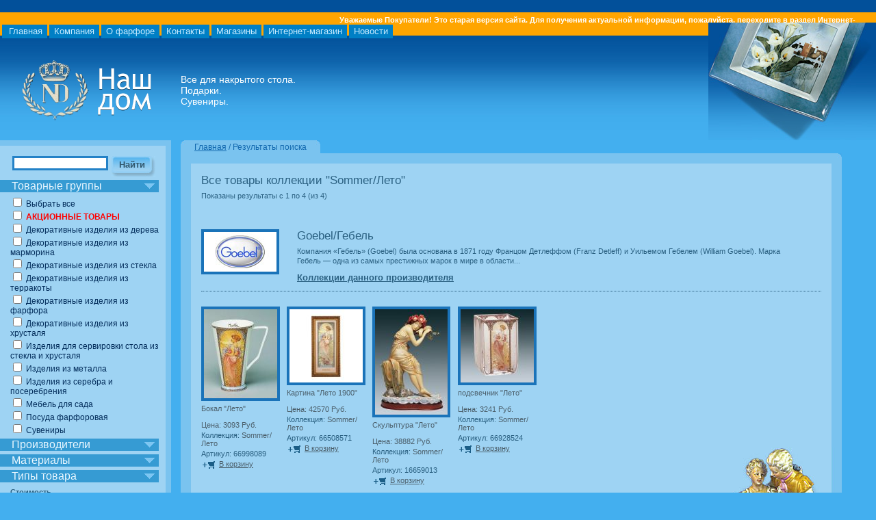

--- FILE ---
content_type: text/html; charset=UTF-8
request_url: https://www.nashdom.spb.ru/index.php?act=search&sub=coll&coll=1%2F3%2F21
body_size: 7055
content:
﻿﻿<!DOCTYPE html PUBLIC "-//W3C//DTD XHTML 1.0 Transitional//EN" "http://www.w3.org/TR/xhtml1/DTD/xhtml1-transitional.dtd">
<html xmlns="http://www.w3.org/1999/xhtml">
<head>
<meta name='yandex-verification' content='4237fbd7bede3e1d' /> 
<meta name="yandex-verification" content="49bf0d34af323f47" />
<meta name="google-site-verification" content="NyMbz2Jfm0oQ6yX7WFDqqQSlMK-R1ACaGh7lHjtNYas" />
<meta http-equiv="Content-Type" content="text/html charset=utf-8;" />
<meta name="keywords" content=" Key Главная ">
<meta name="description" content=" Description Главная ">

<title>Sommer/Лето</title>
<link href="css/style.css" rel="stylesheet" type="text/css" />
<link href="style/highslide.css" rel="stylesheet" type="text/css" />

<link rel="stylesheet" href="css/jquery.cluetip.css" type="text/css" />

<script type="text/javascript" src="highslide/highslide.js"></script>
<script type="text/javascript" src="js/jquery-1.2.6.js"></script>

<script src="js/jquery.hoverIntent.js" type="text/javascript"></script>
<script src="js/jquery.cluetip.js" type="text/javascript"></script>
<script src="js/clue_set.js" type="text/javascript"></script>

<script type="text/javascript" src="js/cart.js"></script>
<script type="text/javascript" src="js/ddaccordion15.js">
/***********************************************
* Accordion Content script- (c) Dynamic Drive DHTML code library (www.dynamicdrive.com)
* Visit http://www.dynamicDrive.com for hundreds of DHTML scripts
* This notice must stay intact for legal use
***********************************************/
</script>
<script type="text/javascript">    
    hs.graphicsDir = 'highslide/graphics/';
    window.onload = function() {
        hs.preloadImages(5);
    }
</script>

<script type="text/javascript">

ddaccordion.init({
	headerclass: "expandable", //Shared CSS class name of headers group that are expandable
	contentclass: "categoryitems", //Shared CSS class name of contents group
	collapseprev: true, //Collapse previous content (so only one open at any time)? true/false 
	defaultexpanded: [0], //index of content(s) open by default [index1, index2, etc]. [] denotes no content
	animatedefault: false, //Should contents open by default be animated into view?
	persiststate: true, //persist state of opened contents within browser session?
	toggleclass: ["", "openheader"], //Two CSS classes to be applied to the header when it's collapsed and expanded, respectively ["class1", "class2"]
	togglehtml: ["prefix", "", ""], //Additional HTML added to the header when it's collapsed and expanded, respectively  ["position", "html1", "html2"] (see docs)
	animatespeed: "normal" //speed of animation: "fast", "normal", or "slow"
})

</script>
</head>

<body>
	
<div class="topcomment">&nbsp; &nbsp; &nbsp; &nbsp; &nbsp; &nbsp; &nbsp; &nbsp; &nbsp; &nbsp; &nbsp; &nbsp; &nbsp; &nbsp; &nbsp; &nbsp; &nbsp; &nbsp; &nbsp; &nbsp; &nbsp; &nbsp; &nbsp; &nbsp; &nbsp; &nbsp; &nbsp; &nbsp; &nbsp; &nbsp; &nbsp; &nbsp; &nbsp; &nbsp; &nbsp; &nbsp; &nbsp; &nbsp; &nbsp; &nbsp; &nbsp; &nbsp; &nbsp; &nbsp; &nbsp; &nbsp; &nbsp; &nbsp; &nbsp; &nbsp; &nbsp; &nbsp; &nbsp; &nbsp; &nbsp; &nbsp; &nbsp; &nbsp; &nbsp; &nbsp; &nbsp; &nbsp; &nbsp; &nbsp; &nbsp; &nbsp; &nbsp; &nbsp; &nbsp; &nbsp; &nbsp; &nbsp; &nbsp; &nbsp; &nbsp; &nbsp; &nbsp; &nbsp; &nbsp; &nbsp; &nbsp;<b>Уважаемые Покупатели! Это старая версия сайта. Для получения актуальной информации, пожалуйста, переходите в раздел Интернет-магазин!</b></div><div style="position:relative">

	





<div id="highslide-container"></div>	
<table class="body" style="margin-top: -19px;">
	<tr><td class="top">
		<table>
			<!-- // START  MAIN MENU  \\ -->
			<tr><td class="mmenu">
				<ul>
					<li class="first"><a href="/">Главная</a></li><li><a href="/company.html">Компания</a></li><li><a href="/china.html">О фарфоре</a></li><li><a href="/contacts.html">Контакты</a></li><li><a href="/stores.html">Магазины </a></li><li><a href="/?act=page&id=910"><a href="https://nashdom.shop//">Интернет-магазин</a></a></li><li><a href="news.html">Новости</a></li>				</ul>
			</td></tr>
			<!-- // END  MAIN MENU  \\ -->
			
			<!-- // START  LOGO vs SLOGAN  \\ -->
			<tr><td>
				<table class="top_text"><tr>
					<td><a href="/"><img src="images/logo.png" alt="ND" border="0" /></a></td>
					<td><img src="images/txt_nash_som.png" alt="Наш Дом" /></td>
					<td style="padding-top:2px">
						<h1 style="font-size:14px">Все для накрытого стола. <br />
						Подарки. <br />
						Сувениры.</h1>
					</td>
					<td style="padding-left:52px;">

						<script type="text/javascript">    
							var slides = document.querySelectorAll('#slides .slide');
							var currentSlide = 0;
							var slideInterval = setInterval(nextSlide,4000);
							function nextSlide(){
								slides[currentSlide].className = 'slide';
								currentSlide = (currentSlide+1)%slides.length;
								slides[currentSlide].className = 'slide showing';
							}
						</script>
						</td>
				</tr></table>
			</td></tr>
			<!-- // END  LOGO vs SLOGAN  \\ -->
		</table>
	</td></tr>
	<tr><td>
		<table width="100%"><tr>

		  <!-- // START  LEFT BAR  \\ -->
		  <td class="leftbar">
				<div>
					<div class="block_rounds">
						<div class="block_content">
							<!-- // START  SEARCH  \\ -->
							<form action="." method="get">
								<input type="hidden" name="act" value="search">
								<input type="hidden" name="sub" value="custom">
								<table style="margin-left:18px"><tr>
									<td valign="top"><input type="text" class="frm_text" name="stext" /></td>
									<td valign="top"><input type="submit" value="Найти" class="btn_find" /></td>
								</tr></table>
							</form>
							<!-- // END  SEARCH  \\ -->
							
							<!-- // START  LEFT MENU  \\ -->
							<form action="." method="get">
							<input type="hidden" name="act" value="search">
							<div class="left_menu">



							<h3 class="expandable">Товарные группы</h3>
							<ul class="categoryitems">
							<li><label><input type="checkbox" name="gro[all]" > Выбрать все</label></li>
						<li><label><input type="checkbox" name="gro[13]"> <b style="color:red;">АКЦИОННЫЕ ТОВАРЫ</b></label></li>						<li><label><input type="checkbox" name="gro[8]"> Декоpативные изделия из деpева</label></li>						<li><label><input type="checkbox" name="gro[9]"> Декоpативные изделия из маpмоpина</label></li>						<li><label><input type="checkbox" name="gro[3]"> Декоpативные изделия из стекла</label></li>						<li><label><input type="checkbox" name="gro[5]"> Декоpативные изделия из теppакоты</label></li>						<li><label><input type="checkbox" name="gro[2]"> Декоpативные изделия из фаpфоpа</label></li>						<li><label><input type="checkbox" name="gro[7]"> Декоpативные изделия из хpусталя</label></li>						<li><label><input type="checkbox" name="gro[4]"> Изделия для сеpвиpовки стола из стекла и хpусталя</label></li>						<li><label><input type="checkbox" name="gro[12]"> Изделия из металла</label></li>						<li><label><input type="checkbox" name="gro[11]"> Изделия из сеpебpа и посеpебpения</label></li>						<li><label><input type="checkbox" name="gro[6]"> Мебель для сада</label></li>						<li><label><input type="checkbox" name="gro[1]"> Посуда фаpфоpовая</label></li>						<li><label><input type="checkbox" name="gro[10]"> Сувениpы</label></li>							</ul>
							
							<h3 class="expandable">Производители</h3>
							<ul class="categoryitems">
							<li><label><input type="checkbox" name="man[all]" > Выбрать все</label></li>
						<li><label><input type="checkbox" name="man[223]">   Fuerstenberg / Sieger by Fuerstenberg</label></li>						<li><label><input type="checkbox" name="man[134]"> Albert Stahl/Альбеpт Шталь</label></li>						<li><label><input type="checkbox" name="man[214]"> Bergmann Exklusiv Porzellan</label></li>						<li><label><input type="checkbox" name="man[19]"> Boeckling Glas</label></li>						<li><label><input type="checkbox" name="man[246]"> Callisto Classic Crystal</label></li>						<li><label><input type="checkbox" name="man[53]"> Ceramic world</label></li>						<li><label><input type="checkbox" name="man[205]"> Chinelli</label></li>						<li><label><input type="checkbox" name="man[226]"> Combi</label></li>						<li><label><input type="checkbox" name="man[172]"> Cristallerie de Montbronn</label></li>						<li><label><input type="checkbox" name="man[55]"> Dankotuwa</label></li>						<li><label><input type="checkbox" name="man[239]"> Ebano</label></li>						<li><label><input type="checkbox" name="man[196]"> Ercolano</label></li>						<li><label><input type="checkbox" name="man[71]"> Eschenbach / Эшенбах</label></li>						<li><label><input type="checkbox" name="man[81]"> Goebel/Гебель</label></li>						<li><label><input type="checkbox" name="man[203]"> Hering Berlin</label></li>						<li><label><input type="checkbox" name="man[198]"> Ideal Gift</label></li>						<li><label><input type="checkbox" name="man[64]"> Isac</label></li>						<li><label><input type="checkbox" name="man[42]"> Kaiser/Кайзеp</label></li>						<li><label><input type="checkbox" name="man[270]"> Lamart</label></li>						<li><label><input type="checkbox" name="man[107]"> Prouna, Hankook</label></li>						<li><label><input type="checkbox" name="man[107]"> Prouna, Hankook</label></li>						<li><label><input type="checkbox" name="man[17]"> Reichenbach</label></li>						<li><label><input type="checkbox" name="man[162]"> ROBBE & BERKING</label></li>						<li><label><input type="checkbox" name="man[244]"> Rogaska</label></li>						<li><label><input type="checkbox" name="man[87]"> Rosenthal/Розенталь</label></li>						<li><label><input type="checkbox" name="man[154]"> Royal Copenhagen</label></li>						<li><label><input type="checkbox" name="man[22]"> T.Z.Decoration</label></li>						<li><label><input type="checkbox" name="man[60]"> Theresienthal/Теpезиенталь</label></li>						<li><label><input type="checkbox" name="man[194]"> Timon</label></li>						<li><label><input type="checkbox" name="man[171]"> Tom's Drag</label></li>						<li><label><input type="checkbox" name="man[190]"> Walther-Glas</label></li>						<li><label><input type="checkbox" name="man[13]"> Зитцендорф/Sitzendorf</label></li>							</ul>
							
							<h3 class="expandable">Материалы</h3>
							<ul class="categoryitems">
							<li><label><input type="checkbox" name="mat[all]" > Выбрать все</label></li>
						<li><label><input type="checkbox" name="mat[9]"> Бpонза</label></li>						<li><label><input type="checkbox" name="mat[6]"> Деpево</label></li>						<li><label><input type="checkbox" name="mat[5]"> Камень</label></li>						<li><label><input type="checkbox" name="mat[7]"> Маpмоpин</label></li>						<li><label><input type="checkbox" name="mat[8]"> Оксолит</label></li>						<li><label><input type="checkbox" name="mat[2]"> Стекло</label></li>						<li><label><input type="checkbox" name="mat[4]"> Теppакота</label></li>						<li><label><input type="checkbox" name="mat[1]"> Фаpфоp</label></li>						<li><label><input type="checkbox" name="mat[3]"> Хpусталь</label></li>							</ul>
							<h3 class="expandable">Типы товара</h3>
							<ul class="categoryitems">
							<li><label><input type="checkbox" name="char[all]" > Выбрать все</label></li>
						<li><label><input type="checkbox" name="char[30]"> Блюдо</label></li>						<li><label><input type="checkbox" name="char[6]"> Блюдо декоpативное</label></li>						<li><label><input type="checkbox" name="char[5]"> Бокал</label></li>						<li><label><input type="checkbox" name="char[8]"> Бокал для вина</label></li>						<li><label><input type="checkbox" name="char[45]"> Бокал для коктейлей</label></li>						<li><label><input type="checkbox" name="char[39]"> Бокал для коньяка</label></li>						<li><label><input type="checkbox" name="char[10]"> Бокал для шампанского</label></li>						<li><label><input type="checkbox" name="char[11]"> Ваза</label></li>						<li><label><input type="checkbox" name="char[1]"> Ваза для цветов</label></li>						<li><label><input type="checkbox" name="char[41]"> Ведеpко для льда</label></li>						<li><label><input type="checkbox" name="char[13]"> Гpафин</label></li>						<li><label><input type="checkbox" name="char[28]"> Гоpшок для цветов</label></li>						<li><label><input type="checkbox" name="char[26]"> Деpжатель денег</label></li>						<li><label><input type="checkbox" name="char[15]"> Декоpативные часы</label></li>						<li><label><input type="checkbox" name="char[53]"> Детский набоp</label></li>						<li><label><input type="checkbox" name="char[42]"> Кpеманка для шампанского</label></li>						<li><label><input type="checkbox" name="char[7]"> Кpужка</label></li>						<li><label><input type="checkbox" name="char[12]"> Каpтина</label></li>						<li><label><input type="checkbox" name="char[50]"> Комод</label></li>						<li><label><input type="checkbox" name="char[21]"> Копилка</label></li>						<li><label><input type="checkbox" name="char[14]"> Кувшин</label></li>						<li><label><input type="checkbox" name="char[25]"> Лейка</label></li>						<li><label><input type="checkbox" name="char[52]"> Масленка</label></li>						<li><label><input type="checkbox" name="char[24]"> Миска для мюсли</label></li>						<li><label><input type="checkbox" name="char[29]"> Музыкальные фигуpки</label></li>						<li><label><input type="checkbox" name="char[20]"> Пpобка для бутылки</label></li>						<li><label><input type="checkbox" name="char[38]"> Пепельница</label></li>						<li><label><input type="checkbox" name="char[34]"> Подвеска</label></li>						<li><label><input type="checkbox" name="char[3]"> Подсвечник</label></li>						<li><label><input type="checkbox" name="char[23]"> Подставка для зубочисток</label></li>						<li><label><input type="checkbox" name="char[22]"> Подставка для салфеток</label></li>						<li><label><input type="checkbox" name="char[19]"> Подставка для яйца</label></li>						<li><label><input type="checkbox" name="char[40]"> Рюмка для водки</label></li>						<li><label><input type="checkbox" name="char[43]"> Рюмка для ликеpа</label></li>						<li><label><input type="checkbox" name="char[47]"> Салатник</label></li>						<li><label><input type="checkbox" name="char[18]"> Сахаpница</label></li>						<li><label><input type="checkbox" name="char[48]"> Сеpвиз кофейный</label></li>						<li><label><input type="checkbox" name="char[2]"> Сеpвиз столовый</label></li>						<li><label><input type="checkbox" name="char[46]"> Сеpвиз чайный</label></li>						<li><label><input type="checkbox" name="char[35]"> Скамейка</label></li>						<li><label><input type="checkbox" name="char[16]"> Скульптуpа</label></li>						<li><label><input type="checkbox" name="char[32]"> Сливочник</label></li>						<li><label><input type="checkbox" name="char[17]"> Солонка</label></li>						<li><label><input type="checkbox" name="char[54]"> Стакан</label></li>						<li><label><input type="checkbox" name="char[44]"> Стакан для виски</label></li>						<li><label><input type="checkbox" name="char[36]"> Стол</label></li>						<li><label><input type="checkbox" name="char[51]"> Стопка</label></li>						<li><label><input type="checkbox" name="char[31]"> Таpелка</label></li>						<li><label><input type="checkbox" name="char[49]"> Укpашения из фаpфоpа</label></li>						<li><label><input type="checkbox" name="char[33]"> Чайник</label></li>						<li><label><input type="checkbox" name="char[37]"> Часы</label></li>						<li><label><input type="checkbox" name="char[4]"> Чашка с блюдцем</label></li>						<li><label><input type="checkbox" name="char[9]"> Шкатулка</label></li>						<li><label><input type="checkbox" name="char[27]"> Штопоp</label></li>							</ul>

							
							</div>
							<div style="padding-left:15px;margin-top:8px;margin-bottom:4px">
								<b>Стоимость</b><br>от
								<!--<select class="frm_text" name="price_from" style="width:55px;font-size:11px;height:23px">
									<option value="0"  selected >0</option>
									<option value="100"  >100</option>
									<option value="1000"  >1000</option>
									<option value="10000"  >10000</option>
								</select>-->
								<input type="text" class="frm_text" name="price_from" style="width:55px;font-size:13px;height:23px" value="0"> до 
								<!--<select class="frm_text" name="price_to" style="width:110px;font-size:11px;height:23px">
									<option value="100"  >100</option>
									<option value="1000"  >1000</option>
									<option value="10000"  >10000</option>
									<option value="-1"  selected >не ограничено</option>
								</select>				-->
								<input type="text" class="frm_text" name="price_to" style="width:55px;font-size:13px;height:23px" value="1000000"> руб.
							</div>			
							<table width="100%"><tr>
								<td style="padding-top:5px; padding-left:14px"><input type="submit" value="Показать" class="btn_show" /></td>
								<td align="right" style="padding-top:5px;"><!--<a href="#"><img src="images/arrows.jpg" alt="" /></a>--></td>
							</tr></table>
							</form>
							<!-- // END  LEFT MENU  \\ -->
						</div>
					</div>
					<div class="block_bottom">
						<div class="block_rb"></div>
					</div>
				</div>
				
				<p class="phone">&nbsp;Есть вопросы?<br />
				<strong>(812) 719-8494 </strong></p>

		  	</td>
			
			<!-- // END LEFT BAR  \\ -->
			
			<td width="14">&nbsp;</td>
			<td valign="top">
				<div class="block">
					<div class="block_title">
						<table><tr>
							<td width="280">
								<table class="path"><tr>
									<td width="20" valign="top"><img src="images/block_lt.jpg" alt="" /></td>
									<td style="padding-top:2px"><a href=".">Главная</a> / Результаты поиска</td>
									<td width="20" valign="top" align="right"><img src="images/block_rt.jpg" alt="" /></td>
								</tr></table>
							</td>
							<td width="300" align="right">

													
							</td>
							<td width="101" align="right">

								<div class="pages_top">
								<script>var curcart=0;</script>
																
								<span id="cartblock" style="display:none"><span><a href="?act=cart">Корзина (<u id="cartnum">0</u>)</a></span></span>
								</div>
						
							</td>							
						</tr></table>
					</div>
					<div class="block_rounds" style="position:relative">
						<div class="block_content" style="padding-bottom:0">
							<table width="100%"><tr><td class="content">
								
								<h2>Все товары коллекции "Sommer/Лето"</h2>
										<p>Показаны результаты с 1 по 4 (из 4)<br><br></p>								<br clear="all"><br>
										<div class="manuf">
										<table cellpadding="0" cellspacing="0" width="100%">
										<tr valign="top">
										<td width="140">
												<a href="?act=man&id=81"><img src="logos/goebel.JPG"  alt="Goebel/Гебель" style="border:4px solid #1A73B9;" /></a>
										</td>
										<td>
												<h2>Goebel/Гебель</h2>
										<p>Компания &laquo;Гебель&raquo; (Goebel) была основана в&nbsp;1871&nbsp;году Францом Детлеффом (Franz Detleff) и&nbsp;Уильемом Гебелем (William Goebel).
Марка Гебель&nbsp;&#8212; одна из&nbsp;самых престижных марок в&nbsp;мире в&nbsp;области...
										<div style="font-size:120%;font-weight:bold;">
										<a href="?act=man&id=81#collections" style="white-space:nowrap">Коллекции данного производителя</a>&nbsp;&nbsp;&nbsp;&nbsp;&nbsp;&nbsp;&nbsp; 
										</div>
										</td></tr></table><br>
										</div>
										<br clear="all">		
											
									<div class="item">
										<a href="?act=item&id=30&burl=act%3Dsearch%26sub%3Dcoll%26coll%3D1%252F3%252F21"><img src="pics_prew/66998089.JPG" alt='Goebel/Гебель - Бокал "Лето"'/></a><br />
										<br style="line-height:5px" />
										<a href="?act=item&id=30&burl=act%3Dsearch%26sub%3Dcoll%26coll%3D1%252F3%252F21">Бокал "Лето"<br> <br>Цена: 3093 Руб.</a><div style="margin-top:3px">Коллекция: <a href="?act=search&sub=coll&coll=1%2F3%2F21">Sommer/<br>Лето</a></div><div style="margin-top:3px">Артикул: 66998089</div><div style="margin-top:3px"><a href="#" onclick="add_cart(30);return false"><img src="images/to_cart.gif" style="border:0" align="absmiddle"> <u>В корзину</u></a></div>
									</div>										
										
									<div class="item">
										<a href="?act=item&id=6025&burl=act%3Dsearch%26sub%3Dcoll%26coll%3D1%252F3%252F21"><img src="pics_prew/66508571.JPG" alt='Goebel/Гебель - Каpтина "Лето 1900"'/></a><br />
										<br style="line-height:5px" />
										<a href="?act=item&id=6025&burl=act%3Dsearch%26sub%3Dcoll%26coll%3D1%252F3%252F21">Каpтина "Лето 1900"<br> <br>Цена: 42570 Руб.</a><div style="margin-top:3px">Коллекция: <a href="?act=search&sub=coll&coll=1%2F3%2F21">Sommer/<br>Лето</a></div><div style="margin-top:3px">Артикул: 66508571</div><div style="margin-top:3px"><a href="#" onclick="add_cart(6025);return false"><img src="images/to_cart.gif" style="border:0" align="absmiddle"> <u>В корзину</u></a></div>
									</div>										
										
									<div class="item">
										<a href="?act=item&id=372&burl=act%3Dsearch%26sub%3Dcoll%26coll%3D1%252F3%252F21"><img src="pics_prew/16659013.JPG" alt='Goebel/Гебель - Скульптуpа "Лето"'/></a><br />
										<br style="line-height:5px" />
										<a href="?act=item&id=372&burl=act%3Dsearch%26sub%3Dcoll%26coll%3D1%252F3%252F21">Скульптуpа "Лето"<br> <br>Цена: 38882 Руб.</a><div style="margin-top:3px">Коллекция: <a href="?act=search&sub=coll&coll=1%2F3%2F21">Sommer/<br>Лето</a></div><div style="margin-top:3px">Артикул: 16659013</div><div style="margin-top:3px"><a href="#" onclick="add_cart(372);return false"><img src="images/to_cart.gif" style="border:0" align="absmiddle"> <u>В корзину</u></a></div>
									</div>										
										
									<div class="item">
										<a href="?act=item&id=119&burl=act%3Dsearch%26sub%3Dcoll%26coll%3D1%252F3%252F21"><img src="pics_prew/66928524.JPG" alt='Goebel/Гебель - подсвечник "Лето"'/></a><br />
										<br style="line-height:5px" />
										<a href="?act=item&id=119&burl=act%3Dsearch%26sub%3Dcoll%26coll%3D1%252F3%252F21">подсвечник "Лето"<br> <br>Цена: 3241 Руб.</a><div style="margin-top:3px">Коллекция: <a href="?act=search&sub=coll&coll=1%2F3%2F21">Sommer/<br>Лето</a></div><div style="margin-top:3px">Артикул: 66928524</div><div style="margin-top:3px"><a href="#" onclick="add_cart(119);return false"><img src="images/to_cart.gif" style="border:0" align="absmiddle"> <u>В корзину</u></a></div>
									</div>										
									<br clear="all"><div style="position:relative;top:-25px">
										<p style="font-size:120%">Показаны результаты с 1 по 4 (из 4)</div>
							</td></tr></table>
						</div>
						<div class="block_rt"></div>
					</div>
					<div class="block_bottom">
						<div class="block_lb"></div>
						<div class="block_rb"></div>
						
						
﻿
					</div>
					<div class="peoples"><img src="images/peoples.jpg" alt="" /></div>
				</div>
			</td>
			<td width="50">&nbsp;</td>
		</tr></table>
	</td></tr>
	<tr><td class="footer">
		<table><tr>
			<td width="375">
				(с) 2007 Наш Дом<br />
				Санкт-Петербург: 191014, ул.Жуковского 47, помещение 2Н<br />
				тел.: (812) 719-8494  факс: (812) 719-8525      <br />
<a href="https://metrika.yandex.ru/stat/?id=42448789&amp;from=informer" target="_blank" rel="nofollow"><img src="https://informer.yandex.ru/informer/42448789/3_1_FFFFFFFF_EFEFEFFF_0_pageviews" style="width:88px; height:31px; border:0;" alt="Яндекс.Метрика" title="Яндекс.Метрика: данные за сегодня (просмотры, визиты и уникальные посетители)" class="ym-advanced-informer" data-cid="42448789" data-lang="ru" /></a> <!-- /Yandex.Metrika informer -->  <!-- Yandex.Metrika counter --> <script type="text/javascript">
    (function (d, w, c) {
        (w[c] = w[c] || []).push(function() {
            try {
                w.yaCounter42448789 = new Ya.Metrika({
                    id:42448789,
                    clickmap:true,
                    trackLinks:true,
                    accurateTrackBounce:true
                });
            } catch(e) { }
        });

        var n = d.getElementsByTagName("script")[0],
            s = d.createElement("script"),
            f = function () { n.parentNode.insertBefore(s, n); };
        s.type = "text/javascript";
        s.async = true;
        s.src = "https://mc.yandex.ru/metrika/watch.js";

        if (w.opera == "[object Opera]") {
            d.addEventListener("DOMContentLoaded", f, false);
        } else { f(); }
    })(document, window, "yandex_metrika_callbacks");
</script> <noscript><div><img src="https://mc.yandex.ru/watch/42448789" style="position:absolute; left:-9999px;" alt="" /></div></noscript> <!-- /Yandex.Metrika counter --><br /><br />
				e-mail: <a href="mailto:nd@nashdom.spb.ru">nd@nashdom.spb.ru</a><br>
			</td>
			<td>
				<a href="http://www.olevmedia.ru">Разработка и поддержка сайта</a>: ОлевМедиа</a>, 2008<br />
				<a href="http://www.darts.spb.ru">Системная интеграция</a>: Дартс
			</td>
		</tr></table>
		<img src="images/spacer.gif" alt="" width="995" height="1" />
	</td></tr>
</table>
<!--<div class="photo"><img src="images/photo.jpg" alt="" /></div>-->

</div>
<script type="text/javascript">

  var _gaq = _gaq || [];
  _gaq.push(['_setAccount', 'UA-6460544-1']);
  _gaq.push(['_trackPageview']);

  (function() {
    var ga = document.createElement('script'); ga.type = 'text/javascript'; ga.async = true;
    ga.src = ('https:' == document.location.protocol ? 'https://ssl' : 'http://www') + '.google-analytics.com/ga.js';
    var s = document.getElementsByTagName('script')[0]; s.parentNode.insertBefore(ga, s);
  })();

</script>
 <iframe src="#" name="cart_frame" id="cart_frame" style="display:none"></iframe>
<script language="JavaScript" id="clScript" type="text/javascript" src="http://live13.liveoperator.ru:443/chat/cl.php?site=5372"></script> 
</body>
</html>


--- FILE ---
content_type: text/css
request_url: https://www.nashdom.spb.ru/css/style.css
body_size: 2234
content:
/* ======================================
                Made by Richie Grey
				WebBuild.in
                HTML-coder,
                icq 823-784
                email rich@richie.com.ua

                (c)2008.
   ====================================== */
   
/*=====     COMMON CLASSES       =====*/
* { font-family: "Trebuchet MS", Arial, Helvetica, sans-serif;}

body { background:#43AFEF url(../images/bg_body.jpg) repeat-x left top;}
p, td, div { font-size:11px; color:#2b6182;}
form, body, iframe { margin: 0; padding: 0;}
img, table, iframe { border: 0;}
p { margin-top:0; margin-bottom:4px; line-height:14px;}
table { border-collapse:collapse;}
table td { padding:0;}
.h100 { height:100%;}
.sep { clear:both; line-height:1px;}

a { color:#2b6182; text-decoration:underline;}
a:hover { text-decoration:none;}


/*=====      FORM CLASSES       =====*/
.frm_text { margin:0 5px 0 0; padding:0; width:140px; height:21px; font-size:14px; color:#32586D; line-height:21px; border:3px solid #2482C7;}
.btn_find { width:64px; height:30px; padding:0 4px 5px 0; border:0; background:url(../images/btn_find.jpg) no-repeat left top; cursor:pointer;}
.btn_find { color:#32586D; font-weight:bold;}
.btn_show{ width:106px; height:37px; padding:0 6px 6px 0; border:0; background:url(../images/btn_show.jpg) no-repeat left top; cursor:pointer;}
.btn_show { color:#32586D; font-weight:bold;}

.btn_wide{ width:146px; height:37px; padding:0 6px 6px 0; border:0; background:url(../images/btn_wide.jpg) no-repeat left top; cursor:pointer;}
.btn_wide { color:#32586D; font-weight:bold;}


/*=====      MAIN MENU CLASSES       =====*/
.mmenu { padding-bottom:30px;}
.mmenu ul { margin:3px 0 0 3px; padding:0 0 0 0; list-style:none;}
.mmenu ul li { display:block; margin:0 3px 0 0; padding:0 7px; float:left; background-color:#007FC5; line-height:20px} 
.mmenu ul li.first { padding-left:10px;} 
.mmenu ul li.last { background:url(../images/mmenu_last.jpg) no-repeat left;}
.mmenu ul li a { outline:none; font-size:13px; color:#C7EBFF; text-decoration:none;}
.mmenu ul li a:hover { color:#fff;}

/*=====      PAGES CLASSES       =====*/
.pages_top { text-align:right;}
.pages_top span { background:#7AC3EF url(../images/page_top_left.jpg) no-repeat left top; line-height:19px; border-bottom:1px solid #7AC3EF; font-size:12px;}
.pages_top span span { background:url(../images/page_top_right.jpg) no-repeat right top; border:0;}
.pages_top a {  margin:0 10px; color:#024B9B;}
.pages_top a#current {text-decoration:none;font-weight:bold;}
.pages_bottom { padding-left:18px;}
.pages_bottom span { background:#7AC3EF url(../images/page_bottom_left.jpg) no-repeat left bottom; line-height:20px; font-size:12px;}
.pages_bottom span span { background:url(../images/page_bottom_right.jpg) no-repeat right bottom; border:0;}
.pages_bottom a { margin:0 10px; color:#024B9B;}
.pages_bottom a#current {text-decoration:none;font-weight:bold;}

/*=====      ITEM CLASSES       =====*/
.item { font-size:11px; float:left; margin:0 9px 25px 0;width:116px; height:280px} 
#item_big img {margin:0 9px 25px 0;border:4px solid #1A73B9;}
#item_big {	float:left;}
	
.item a { color:#4C606C; font-weight:normal; text-decoration:none; line-height:12px;}
.item a img { border:4px solid #1A73B9;}

/*=====      BLOCK CLASSES       =====*/
.block { position: relative;}
.block_title {}
.block_rounds { background:#7AC3EF; padding:15px 15px 15px;}
.block_content { background:#9ED3F3; padding:15px 0;}
.block_bottom { height:20px; background:url(../images/shadow_bottom.jpg) repeat-x left top;}
.block_lt { position:absolute; left:0; top:0; width:7px; height:7px; background:url(../images/block_lt.jpg) no-repeat left top; line-height:1px;}
.block_rt { position:absolute; right:0; top:0; width:7px; height:7px; background:url(../images/block_rt.jpg) no-repeat left top; line-height:1px; //margin-right:-1px;}
.block_lb { float:left; width:15px; height:20px; background:url(../images/block_lb.jpg) no-repeat left top; line-height:1px;}
.block_rb { float:right; width:20px; height:20px; background:url(../images/block_rb.jpg) no-repeat right top; line-height:1px;}

/*=====      GENERAL CLASSES       =====*/
.body { width:100%;}
.top { height:172px; background:url(../images/top_photo.jpg) no-repeat right top; vertical-align:top;}
.top_text { margin-left:30px;}
.top_text h1 { color:#fff; font-size:16px; font-weight:normal; margin:0; padding:0;}
.leftbar { width:250px; vertical-align:top;}
.leftbar .block_rounds { padding:8px 8px 4px 0;}
.leftbar .block_content { padding:15px 10px 15px 0;}
.leftbar .block_rt { margin-right:0;}
.left_menu h3 { margin:5px 0; padding:0 0 0 17px; background:#369BD3 url(../images/arrow_bottom.jpg) no-repeat right center; cursor:pointer; font-size:16px; font-weight:normal; color:#E9F7FF; line-height:normal;}
.left_menu ul { margin:0; padding:0 0 0 15px; list-style:none;}
.left_menu ul li { margin:0; padding:0; font-size:12px; color:#022C5A;}
.content { padding:0 15px 0 15px; height:450px; vertical-align:top;}
.content h2,h3 {margin:0 0 6px 0;padding:0;font-weight:normal }
.manuf {	width:100%; border-bottom:1px dotted #2b6182;margin-bottom:10px;}
.manuf p {	padding:0px 20px 6px 0}
.manuf ul {list-style:none;
	margin:0;padding:0;
}
.descr td, th {
	text-align: left;
	border-bottom:1px solid #3083c2;
	padding:2px 4px 3px 4px;
	
}
.descr {width:100%;
	margin:0 0 25px 9px;
}

.footer { padding:65px 0;}
.footer table { margin-left:15px;}
.footer td { height:64px; background:url(../images/footer_sep.jpg) no-repeat left top; padding-left:20px; color:#C4E9FF; vertical-align:top;}
.footer a { color:#C4E9FF;}

.phone { font-size:21px; padding-top:75px; padding-left:30px; color:#fff; line-height:normal;}
.path { background:#7AC3EF; height:19px; color:#1269AF;}
.path a, .path td { color:#1269AF; font-size:12px;}
.peoples { position:absolute; right:10px; bottom:-81px; //bottom:-82px;}
.photo { position:absolute; right:55px; top:0;}


.decortable
{
	border-collapse: separate;
}


.decortable td
{
	padding:4px;
	border:1px solid #7AC3EF;
}


.main_items
{width:129px;height:181px;background:url(/images/ND/plashka.gif) no-repeat top left;
float:left;margin:0 3px 1px 0;padding-top:10px}

.main_items a
{
	width:129px;
	height:181px;
	background:url(/images/ND/plashka.gif) no-repeat top left;
	float:left;
	margin-top:-10px;
	padding-top:10px;
}

.main_items a:hover
{
	background:url(/images/ND/plashka_over.gif) no-repeat top left;
}

.main_items img {margin:0 0 4px 11px}



.contest
{
	
}

.clear
{
	overflow:hidden;
	clear:both;
	height:0;
}

.contest .citem
{
	float:left;
	width:280px;
	padding:0 30px 5px 0;
}

.contest .citem .pic img
{
	height:360px;
	overflow:hidden;
}

.contest .citem .pic img
{
	border:4px solid #1A73B9;
}

.contest .citem .name
{
	font-size:180%;
	line-height:110%;
}

.contest .citem .author
{
	padding-top:4px;
	font-size:120%;
}

.contest .citem .desc
{
	height:130px;
}

.contest .citem .votes
{
	padding-top:4px;
	font-size:140%;
}

.contest .citem .votes span
{
	font-weight:bold;
	font-size:110%;
}

.topcomment
{
 padding:5px 13px;
 color:#fff;
 background:orange;
}

.topcomment a
{
 color:#fff;
 text-decoration:underline;
}

/*
essential styles:
these make the slideshow work
*/
#slides{
    position: relative;
    height: 90px;
    padding: 0px;
    margin: 0px;
    list-style-type: none;
}

.slide{
    position: absolute;
    left: 0px;
    top: 0px;
    width: 100%;
    height: 100%;
    opacity: 0;
    z-index: 1;

    -webkit-transition: opacity 1s;
    -moz-transition: opacity 1s;
    -o-transition: opacity 1s;
    transition: opacity 1s;
}

.showing{
    opacity: 1;
    z-index: 2;
}



/*
non-essential styles:
just for appearance; change whatever you want
*/

.slide{
    font-size: 40px;
    /* padding: 40px; */
    box-sizing: border-box;
    /* background: #333; */
    color: #fff;
}

--- FILE ---
content_type: application/javascript
request_url: https://www.nashdom.spb.ru/js/cart.js
body_size: 76
content:

function add_cart(id)
{
	document.getElementById('cart_frame').src='cart.php?id='+id;
	curcart++;
	document.getElementById('cartnum').innerHTML=curcart;
	document.getElementById('cartblock').style.display="inline";
}

--- FILE ---
content_type: application/javascript
request_url: https://www.nashdom.spb.ru/js/cart.js
body_size: 76
content:

function add_cart(id)
{
	document.getElementById('cart_frame').src='cart.php?id='+id;
	curcart++;
	document.getElementById('cartnum').innerHTML=curcart;
	document.getElementById('cartblock').style.display="inline";
}

--- FILE ---
content_type: application/javascript
request_url: https://www.nashdom.spb.ru/js/clue_set.js
body_size: 138
content:

$(document).ready(function() {


  $('a.nd').cluetip({
    hoverClass: 'highlight',
    splitTitle: '|',
    sticky: false,
//    arrows: true,
//    tracking: true,
    closePosition: 'bottom',
    closeText: '<img src="cross.png" alt="close" width="16" height="16" />'
  });

});






--- FILE ---
content_type: application/javascript
request_url: https://www.nashdom.spb.ru/highslide/highslide.js
body_size: 10690
content:
/******************************************************************************
Version 2.2.8 (January 10 2007)

Author:  Torstein H�nsi
Support: http://vikjavev.no/highslide/forum
Email:   See http://vikjavev.no/megsjol

Licence:
Highslide JS is licensed under a Creative Commons Attribution-NonCommercial 2.5
License (http://creativecommons.org/licenses/by-nc/2.5/).

You are free:
	* to copy, distribute, display, and perform the work
	* to make derivative works

******************************************************************************/

var hs = {

// Apply your own settings here, or override them in the html file.  
graphicsDir : 'highslide/graphics/',
restoreCursor : "zoomout.cur", // necessary for preload
fullExpandIcon : 'fullexpand.gif',
expandSteps : 10, // number of steps in zoom. Each step lasts for duration/step milliseconds.
expandDuration : 250, // milliseconds
restoreSteps : 10,
restoreDuration : 250,
captionSlideSpeed : 1, // set to 0 to disable slide in effect
numberOfImagesToPreload : 5, // set to 0 for no preload
marginLeft : 10,
marginRight : 35, // leave room for scrollbars + outline
marginTop : 10,
marginBottom : 35, // leave room for scrollbars + outline
zIndexCounter : 1001, // adjust to other absolutely positioned elements
slideInOutline : true, // whether the outline should appear at once or slide in
fullExpandTitle : 'Expand to actual size',
restoreTitle : '������� ��� ����������, ������� � ����������� ��� �����������',
focusTitle : 'Click to bring to front',
loadingText : '��������...',
loadingTitle : 'Click to cancel',
loadingOpacity : 0.75,
showCredits : false, // you can set this to false if you want
creditsText : '',
creditsHref : '',
creditsTitle : '',


// These settings can also be overridden inline for each image
anchor : 'auto', // where the image expands from
align : 'auto', // position in the client (overrides anchor)
captionId : null,
slideshowGroup : '', // defines groups for next/previous links and keystrokes
enableKeyListener : true,
spaceForCaption : 30, // leaves space below images with captions
minWidth: 200,
minHeight: 200,
allowSizeReduction: true, // allow the image to reduce to fit client size. If false, this overrides minWidth and minHeight
outlineType : 'drop-shadow', // set null to disable outlines
wrapperClassName : null, // for enhanced css-control

		
// END OF YOUR SETTINGS


// declare internal properties
preloadTheseImages : new Array(),
continuePreloading: true,
expandedImagesCounter : 0,
expanders : new Array(),
overrides : new Array(
	'anchor',
	'align',
	'outlineType', 
	'spaceForCaption', 
	'wrapperClassName',
	'minWidth',
	'minHeight',
	'captionId',
	'allowSizeReduction',
	'slideshowGroup',
	'enableKeyListener'
),
overlays : new Array(),
toggleImagesGroup : null,

// drag functionality
ie : (document.all && !window.opera),
nn6 : document.getElementById && !document.all,
safari : navigator.userAgent.indexOf("Safari") != -1,
hasFocused : false,
isDrag : false,

$ : function (id) {
	return document.getElementById(id);
},

createElement : function (tag, attribs, styles, parent) {
	var el = document.createElement(tag);
	if (attribs) hs.setAttribs(el, attribs);
	if (styles) hs.setStyles(el, styles);
	if (parent) parent.appendChild(el);	
	return el;
},

setAttribs : function (el, attribs) {
	for (var x in attribs) {
		el[x] = attribs[x];
	}
},

setStyles : function (el, styles) {
	for (var x in styles) {
		el.style[x] = styles[x];
	}
},

ieVersion : function () {
	arr = navigator.appVersion.split("MSIE");
	return parseFloat(arr[1]);
},

//--- Find client width and height
clientInfo : function ()	{
	var iebody = (document.compatMode && document.compatMode != "BackCompat") 
		? document.documentElement : document.body;
	
	this.width = hs.ie ? iebody.clientWidth : self.innerWidth;
	this.height = hs.ie ? iebody.clientHeight : self.innerHeight;
	this.scrollLeft = hs.ie ? iebody.scrollLeft : pageXOffset;
	this.scrollTop = hs.ie ? iebody.scrollTop : pageYOffset;
} ,

//--- Finds the position of an element
position : function(el)	{ 
	var parent = el;
	var p = Array();
	p.x = parent.offsetLeft;
	p.y = parent.offsetTop;
	while (parent.offsetParent)	{
		parent = parent.offsetParent;
		p.x += parent.offsetLeft;
		p.y += parent.offsetTop;
	}
	return p;
}, 

expand : function(a, params, contentType) {
	try {
		new HsExpander(a, params, contentType);
		return false;
		
	} catch(e) {
		return true;
	}
	
},

//--- Focus the topmost image after restore
focusTopmost : function() {
	var topZ = 0;
	var topmostKey = -1;
	for (i = 0; i < hs.expanders.length; i++) {
		if (hs.expanders[i]) {
			if (hs.expanders[i].wrapper.style.zIndex && hs.expanders[i].wrapper.style.zIndex > topZ) {
				topZ = hs.expanders[i].wrapper.style.zIndex;
				
				topmostKey = i;
			}
		}
	}
	if (topmostKey == -1) hs.focusKey = -1;
	else hs.expanders[topmostKey].focus();
}, 


closeId : function(elId) { // for text links
	for (i = 0; i < hs.expanders.length; i++) {
		if (hs.expanders[i] && (hs.expanders[i].thumb.id == elId || hs.expanders[i].a.id == elId)) {
			hs.expanders[i].doClose();
			return;
		}
	}
},

close : function(el) {
	var key = hs.getWrapperKey(el);
	if (hs.expanders[key]) hs.expanders[key].doClose();
	return false;
},


toggleImages : function(closeId, expandEl) {
	if (closeId) hs.closeId(closeId);
	if (hs.ie) expandEl.href = expandEl.href.replace('about:(blank)?', ''); // mysterious IE thing
	hs.toggleImagesExpandEl = expandEl;
	return false;
},

getAdjacentAnchor : function(key, op) {
	var aAr = document.getElementsByTagName('A');
	var hsAr = new Array;	
	for (i = 0; i < aAr.length; i++) {
		if (hs.isHsAnchor(aAr[i])) {
			hsAr.push(aAr[i]);
		}
	}
	
	var activeI = -1;
	for (i = 0; i < hsAr.length; i++) {
		if (hs.expanders[key] && hsAr[i] == hs.expanders[key].a) {
			activeI = i;
			break;
		}
	}
	return hsAr[activeI + op];

},

getSrc : function (a) {
	return a.rel.replace(/_slash_/g, '/') || a.href;
},

previousOrNext : function (el, op) {
	if (typeof el == 'object') var activeKey = hs.getWrapperKey(el);
	else if (typeof el == 'number') var activeKey = el;
	if (hs.expanders[activeKey]) {
		hs.toggleImagesExpandEl = hs.getAdjacentAnchor(activeKey, op);
		hs.toggleImagesGroup = hs.expanders[activeKey].slideshowGroup;
		hs.expanders[activeKey].doClose();
	}
	
	return false;
},

previous : function (el) {
	return hs.previousOrNext(el, -1);
},

next : function (el) {
	return hs.previousOrNext(el, 1);	
},

keyHandler : function(e) {
	if (!e) e = window.event;
	if (!e.target) e.target = e.srcElement; // ie
	if (e.target.form) return; // form element has focus
	
	var op = null;
	switch (e.keyCode) {
		case 34: // Page Down
		case 39: // Arrow right
		case 40: // Arrow left
			op = 1;
			break;
		case 33: // Page Up
		case 37: // Arrow left
		case 38: // Arrow down
			op = -1;
			break;
		case 27: // Escape
		case 13: // Enter
			if (hs.expanders[hs.focusKey]) hs.expanders[hs.focusKey].doClose();
			return false;
	}
	if (op != null) {
		hs.removeEventListener(document, 'keydown', hs.keyHandler);
		if (hs.expanders[hs.focusKey] && hs.expanders[hs.focusKey].enableKeyListener == false) return true;
		return hs.previousOrNext(hs.focusKey, op);
	}
	else return true;
},

registerOverlay : function (overlay) {
	hs.overlays.push(overlay);
},

getWrapperKey : function (el) {
	var key = -1;
	while (el.parentNode)	{
		el = el.parentNode;
		if (el.id && el.id.match(/^highslide-wrapper-[0-9]+$/)) {
			key = el.id.replace(/^highslide-wrapper-([0-9]+)$/, "$1");
			break;
		}
	}
	return key;
},

cleanUp : function () {
	if (hs.toggleImagesExpandEl) { 
		hs.toggleImagesExpandEl.onclick();
		hs.toggleImagesExpandEl = null;
	} else {
		for (i = 0; i < hs.expanders.length; i++) {
			if (hs.expanders[i] && hs.expanders[i].isExpanded) hs.focusTopmost();
		}		
	}
},

mouseDownHandler : function(e) 
{
	if (!e) e = window.event;
	if (e.button > 1) return true;
	if (!e.target) e.target = e.srcElement;
	
	var fobj = e.target;
	// loop out
	while (!fobj.tagName.match(/(HTML|BODY)/)	&& !fobj.className.match(/highslide-(image|move|html)/))
	{
		fobj = hs.nn6 ? fobj.parentNode : fobj.parentElement;
	}
	if (fobj.tagName.match(/(HTML|BODY)/)) return;

	hs.dragKey = hs.getWrapperKey(fobj);

	if (fobj.className.match(/highslide-(image|move)/)) // drag or focus
	{
		hs.isDrag = true;
		hs.dragObj = hs.expanders[hs.dragKey].content;

		if (fobj.className.match('highslide-image')) hs.dragObj.style.cursor = 'move';
		tx = parseInt(hs.expanders[hs.dragKey].wrapper.style.left);
		ty = parseInt(hs.expanders[hs.dragKey].wrapper.style.top);
		
		hs.leftBeforeDrag = tx;
		hs.topBeforeDrag = ty;
		
		hs.dragX = hs.nn6 ? e.clientX : event.clientX;
		hs.dragY = hs.nn6 ? e.clientY : event.clientY;
		hs.addEventListener(document, 'mousemove', hs.mouseMoveHandler);
		if (e.preventDefault) e.preventDefault();
		
		
		if (hs.dragObj.className.match(/highslide-(image|html)-blur/)) {
			hs.expanders[hs.dragKey].focus();
			hs.hasFocused = true;
		}
		return false;
	}
	else if (fobj.className.match(/highslide-html/)) { // just focus
		hs.expanders[hs.dragKey].focus();
		hs.expanders[hs.dragKey].redoShowHide();
		hs.hasFocused = false; // why??
	}
},

mouseMoveHandler : function(e)
{
	if (hs.isDrag) {
		if (!hs.expanders[hs.dragKey] || !hs.expanders[hs.dragKey].wrapper) return;
		var wrapper = hs.expanders[hs.dragKey].wrapper;
		
		var left = hs.nn6 ? tx + e.clientX - hs.dragX : tx + event.clientX - hs.dragX;
		wrapper.style.left = left +'px';
		var top = hs.nn6 ? ty + e.clientY - hs.dragY : ty + event.clientY - hs.dragY;
		wrapper.style.top  = top +'px';
		
		
		return false;
	}
}, 

mouseUpHandler : function(e) {
	if (!e) e = window.event;
	if (e.button > 1) return true;
	if (!e.target) e.target = e.srcElement;
	
	hs.isDrag = false;
	var fobj = e.target;
	
	while (!fobj.tagName.match(/(HTML|BODY)/) && !fobj.className.match(/highslide-(image|move)/))
	{
		fobj = fobj.parentNode;
	}
	if (fobj.className.match(/highslide-(image|move)/) && hs.expanders[hs.dragKey]) {
		
		if (fobj.className.match('highslide-image')) {
			fobj.style.cursor = hs.styleRestoreCursor;
			hs.removeEventListener(document, 'mousemove', hs.mouseMoveHandler);
		}
		var left = parseInt(hs.expanders[hs.dragKey].wrapper.style.left);
		var top = parseInt(hs.expanders[hs.dragKey].wrapper.style.top);
		var hasMoved = left != hs.leftBeforeDrag || top != hs.topBeforeDrag;
		if (!hasMoved && !hs.hasFocused) {
			hs.expanders[hs.dragKey].doClose();
		} else if (hasMoved || (!hasMoved && hs.hasHtmlExpanders)) {
			hs.expanders[hs.dragKey].redoShowHide();
		}
		hs.hasFocused = false;
	
	} else if (fobj.className.match('highslide-image-blur')) {
		fobj.style.cursor = hs.styleRestoreCursor;		
	}
},

addEventListener : function (el, event, func) {
	if (document.addEventListener) el.addEventListener(event, func, false);
	else if (document.attachEvent) el.attachEvent('on'+ event, func);
	else el[event] = func;
},

removeEventListener : function (el, event, func) {
	if (document.removeEventListener) el.removeEventListener(event, func, false);
	else if (document.detachEvent) el.detachEvent('on'+ event, func);
	else el[event] = null;
},

isHsAnchor : function (a) {
	return (a.className && (a.className.match("highslide$") || a.className.match("highslide ")));
},

preloadFullImage : function (i) {
	if (hs.continuePreloading && hs.preloadTheseImages[i] && hs.preloadTheseImages[i] != 'undefined') {
		var img = document.createElement('img');
		img.onload = function() { hs.preloadFullImage(i + 1); };
		img.src = hs.preloadTheseImages[i];
	}
},

preloadImages : function (number) {
	if (number) this.numberOfImagesToPreload = number;
	
	var j = 0;
	
	var aTags = document.getElementsByTagName('A');
	for (i = 0; i < aTags.length; i++) {
		a = aTags[i];
		if (hs.isHsAnchor(a)) {
			if (j < this.numberOfImagesToPreload) {
				hs.preloadTheseImages[j] = hs.getSrc(a); 
				j++;
			}
		}
	}
	
	hs.preloadFullImage(0); // starts recursive process
	
	// preload cursor
	var cur = document.createElement('img');
	cur.src = hs.graphicsDir + hs.restoreCursor;
	
	// preload outlines
	if (hs.outlineType) {
		for (i = 1; i <= 8; i++) {
			var img = document.createElement('img');
			img.src = hs.graphicsDir + "outlines/"+ hs.outlineType +"/"+ i +".png";
		}
	}	
}

}; // end hs object

//-----------------------------------------------------------------------------
// The expander object
HsExpander = function(a, params, contentType) {
	try {
		
		hs.continuePreloading = false;
		hs.container = hs.$('highslide-container');
		/*if (!hs.container) {
		hs.container = hs.createElement('div', 
			null, 
			{ position: 'absolute', left: 0, top: 0, width: '100%', zIndex: hs.zIndexCounter }, 
			document.body
		);
		}*/
		
		if (params && params.thumbnailId) {
			var el = hs.$(params.thumbnailId);
		
		} else { // first img within anchor
			for (i = 0; i < a.childNodes.length; i++) {
				if (a.childNodes[i].tagName && a.childNodes[i].tagName == 'IMG') {
					var el = a.childNodes[i];
					break;
				}			
			}
		}
		if (!el) el = a;
		
		// cancel other instances
		for (i = 0; i < hs.expanders.length; i++) {
			if (hs.expanders[i] && hs.expanders[i].thumb != el && !hs.expanders[i].onLoadStarted) {
				hs.expanders[i].cancelLoading();
			}
		}
		
		// check if already open
		for (i = 0; i < hs.expanders.length; i++) {
			if (hs.expanders[i] && hs.expanders[i].thumb == el) {
				hs.expanders[i].focus();
				return false;
			}
		}
		
		this.key = hs.expandedImagesCounter++;
		hs.expanders[this.key] = this;
		if (contentType == 'html') {
			this.isHtml = true;
			this.contentType = 'html';
		} else {
			this.isImage = true;
			this.contentType = 'image';
		}
		this.a = a;
		
		
		// override inline parameters
		for (i = 0; i < hs.overrides.length; i++) {
			var name = hs.overrides[i];
			if (params && params[name] != undefined) this[name] = params[name];
			else this[name] = hs[name];
		}
		
		// check slideshowGroup
		if (hs.toggleImagesGroup != null && hs.toggleImagesGroup != this.slideshowGroup) {
			hs.toggleImagesGroup = null;
			hs.expanders[this.key] = null;
			return;
		}
		
		
		this.thumbsUserSetId = el.id || a.id;
		this.thumb = el;		
		
		this.overlays = new Array();

		var pos = hs.position(el); 
				
		// instanciate the wrapper
		this.wrapper = hs.createElement(
			'div',
			{
				id: 'highslide-wrapper-'+ this.key,
				className: this.wrapperClassName
			},
			{
				visibility: 'hidden',
				position: 'absolute',
				zIndex: hs.zIndexCounter++
			}
		);
		
		// store properties of the thumbnail
		this.thumbWidth = el.width ? el.width : el.offsetWidth;		
		this.thumbHeight = el.height ? el.height : el.offsetHeight;
		this.thumbLeft = pos.x;
		this.thumbTop = pos.y;
		this.thumbClass = el.className;
		
		// thumb borders
		this.thumbOffsetBorderW = (this.thumb.offsetWidth - this.thumbWidth) / 2;
		this.thumbOffsetBorderH = (this.thumb.offsetHeight - this.thumbHeight) / 2;
		
		if (this.isImage) this.imageCreate();
	
		return false;
	
	} catch(e) {
		return true;
	}
	
};

HsExpander.prototype.displayLoading = function() {
	if (this.onLoadStarted) return;
		
	this.originalCursor = this.a.style.cursor;
	this.a.style.cursor = 'wait';
	
	this.loading = hs.createElement('a',
		{
			className: 'highslide-loading',
			title: hs.loadingTitle,
			href: 'javascript:hs.expanders['+ this.key +'].cancelLoading()',
			innerHTML: hs.loadingText			
		},
		{
			position: 'absolute',
			visibility: 'hidden'
		}, hs.container);
		
	if (hs.ie) this.loading.style.filter = 'alpha(opacity='+ (100*hs.loadingOpacity) +')';
	else this.loading.style.opacity = hs.loadingOpacity;
	
	this.loading.style.left = (this.thumbLeft + this.thumbOffsetBorderW 
		+ (this.thumbWidth - this.loading.offsetWidth) / 2) +'px';
	this.loading.style.top = (this.thumbTop 
		+ (this.thumbHeight - this.loading.offsetHeight) / 2) +'px';
	setTimeout(
		"if (hs.expanders["+ this.key +"] && hs.expanders["+ this.key +"].loading) "
		+ "hs.expanders["+ this.key +"].loading.style.visibility = 'visible';", 
		100
	);
};

HsExpander.prototype.imageCreate = function() {
	var img = document.createElement('img');
	var key = this.key;

	var img = document.createElement('img');
    this.content = img;
    img.onload = function () { if (hs.expanders[key]) hs.expanders[key].onLoad();  };
    img.className = 'highslide-image '+ this.thumbClass;
    img.style.visibility = 'hidden'; // prevent flickering in IE
    img.style.display = 'block';
	img.style.position = 'absolute';
    img.style.zIndex = 3;
    img.title = hs.restoreTitle;
    img.onmouseover = function () { 
    	if (hs.expanders[key]) hs.expanders[key].onMouseOver(); 
    };
    img.onmouseout = function (e) { 
    	var rel = e ? e.relatedTarget : event.toElement;
		if (hs.expanders[key]) hs.expanders[key].onMouseOut(rel);
	};
    if (hs.safari) hs.container.appendChild(img);
	img.src = hs.getSrc(this.a);
	
	this.displayLoading();
};

HsExpander.prototype.onLoad = function() {	
	try { 
	
		if (!this.content) return;
		// prevent looping on certain Gecko engines:
		if (this.onLoadStarted) return;
		else this.onLoadStarted = true;
		
			   
		if (this.loading) {
			hs.container.removeChild(this.loading);
			this.loading = null;
			this.a.style.cursor = this.originalCursor || '';
		}
		
		if (this.isImage) {
			
			this.newWidth = this.content.width;
			this.newHeight = this.content.height;
			this.fullExpandWidth = this.newWidth;
			this.fullExpandHeight = this.newHeight;
			
			this.content.width = this.thumbWidth;
			this.content.height = this.thumbHeight;
		}
		
		// identify caption div
		var modMarginBottom = hs.marginBottom;
		if (this.captionId && hs.$(this.captionId)) {
			this.caption = hs.$(this.captionId).cloneNode(true);
		} else if (this.thumbsUserSetId && hs.$('caption-for-'+ this.thumbsUserSetId)) {
			this.caption = hs.$('caption-for-'+ this.thumbsUserSetId).cloneNode(true);
		}
		if (this.caption) {
			modMarginBottom += this.spaceForCaption;
			this.caption.id = null;
		}
		
		this.wrapper.appendChild(this.content);
		this.content.style.position = 'relative'; // Saf
		if (this.caption) this.wrapper.appendChild(this.caption);
		this.wrapper.style.left = this.thumbLeft +'px';
		this.wrapper.style.top = this.thumbTop +'px';
		hs.container.appendChild(this.wrapper);
		if (this.swfObject) this.swfObject.write(this.flashContainerId);
		
		// correct for borders
		this.offsetBorderW = (this.wrapper.offsetWidth - this.thumbWidth) / 2;
		this.offsetBorderH = (this.wrapper.offsetHeight - this.thumbHeight) / 2;
		var modMarginRight = hs.marginRight + 2 * this.offsetBorderW;
		modMarginBottom += 2 * this.offsetBorderH;
		
		var ratio = this.newWidth / this.newHeight;
		var minWidth = this.allowSizeReduction ? this.minWidth : this.newWidth;
		var minHeight = this.allowSizeReduction ? this.minHeight : this.newHeight;
		
		var justify = { x: 'auto', y: 'auto' };
		if (this.align == 'center') {
			justify.x = 'center';
			justify.y = 'center';
		} else {
			if (this.anchor.match(/^top/)) justify.y = null;
			if (this.anchor.match(/right$/)) justify.x = 'max';
			if (this.anchor.match(/^bottom/)) justify.y = 'max';
			if (this.anchor.match(/left$/)) justify.x = null;
		}
		
		client = new hs.clientInfo();
		
		
		// justify
		this.x = { 
			min: parseInt(this.thumbLeft) - this.offsetBorderW + this.thumbOffsetBorderW,
			span: this.newWidth,
			minSpan: this.newWidth < minWidth ? this.newWidth : minWidth,
			justify: justify.x, 
			marginMin: hs.marginLeft, 
			marginMax: modMarginRight,
			scroll: client.scrollLeft,
			clientSpan: client.width,
			thumbSpan: this.thumbWidth
		};
		var oldRight = this.x.min + parseInt(this.thumbWidth);
		this.x = this.justify(this.x);

		this.y = { 
			min: parseInt(this.thumbTop) - this.offsetBorderH + this.thumbOffsetBorderH,
			span: this.newHeight,
			minSpan: this.newHeight < minHeight ? this.newHeight : minHeight,
			justify: justify.y, 
			marginMin: hs.marginTop, 
			marginMax: modMarginBottom, 
			scroll: client.scrollTop,
			clientSpan: client.height,
			thumbSpan: this.thumbHeight
		};
		var oldBottom = this.y.min + parseInt(this.thumbHeight);        
		this.y = this.justify(this.y);

		if (this.isHtml) this.htmlSizeOperations();


		// correct ratio
		if (this.isImage) this.correctRatio(ratio);

		var x = this.x;
		var y = this.y;
	

		// Selectbox bug
		var imgPos = {x: x.min - 20, y: y.min - 20, w: x.span + 40, h: y.span + 40 + this.spaceForCaption};
		hs.hideSelects = (hs.ie && hs.ieVersion() < 7);
		if (hs.hideSelects) this.showHideElements('SELECT', 'hidden', imgPos);
		// Iframes bug
		hs.hideIframes = (window.opera || navigator.vendor == 'KDE' || (hs.ie && hs.ieVersion() < 5.5));
		if (hs.hideIframes) this.showHideElements('IFRAME', 'hidden', imgPos);
		
		// Apply size change
		
		this.changeSize(
			this.thumbLeft + this.thumbOffsetBorderW - this.offsetBorderW,
			this.thumbTop + this.thumbOffsetBorderH - this.offsetBorderH,
			this.thumbWidth,
			this.thumbHeight,
			x.min,
			y.min,
			x.span,
			y.span, 
			hs.expandDuration,
			hs.expandSteps
		);			
		
		setTimeout(
			"if (hs.expanders["+ this.key +"])"
			+ "hs.expanders["+ this.key +"].onExpanded()",
			hs.expandDuration
		);

	} catch(e) {
		if (hs.expanders[this.key] && hs.expanders[this.key].a) 
			window.location.href = hs.getSrc(hs.expanders[this.key].a);
	}
};

HsExpander.prototype.changeSize = function(x1, y1, w1, h1, x2, y2, w2, h2, dur, steps) {
	dW = (w2 - w1) / steps;
	dH = (h2 - h1) / steps;
	dX = (x2 - x1) / steps;
	dY = (y2 - y1) / steps;
	
	for (i = 1; i < hs.expandSteps; i++) {
		w1 += dW;
		h1 += dH;
		x1 += dX;
		y1 += dY;
		
		setTimeout(
			"if (hs.expanders["+ this.key +"]) "
			+ "hs.expanders["+ this.key +"]."+ this.contentType +"SetSize("
			+ w1 +", "+ h1 +", "+ x1 +", "+ y1 +")", 
			Math.round(i * (dur / steps))
		);
	}
};

HsExpander.prototype.imageSetSize = function (width, height, left, top) {
	try {
		this.content.width = width;
		this.content.height = height;
		
		hs.setStyles ( this.wrapper,
			{
				'visibility': 'visible',
				'left': left +'px',
				'top': top +'px'
			}
		);
		this.content.style.visibility = 'visible';
		if (this.thumb.tagName == 'IMG') this.thumb.style.visibility = 'hidden';
		
	} catch(e) {
		window.location.href = hs.getSrc(hs.expanders[this.key].a);
	}
};

HsExpander.prototype.onExpanded = function() {
	this[this.contentType +'SetSize'](this.x.span, this.y.span, this.x.min, this.y.min);
	this.isExpanded = true;
	this.focus();
	this.createCustomOverlays();
	if (hs.showCredits) this.writeCredits();
	
	if (this.caption) this.writeCaption();
	//else if (this.outlineType) this.writeOutline();
	if (!this.caption || !hs.slideInOutline && this.outlineType) this.writeOutline();
	
	if (this.fullExpandWidth > this.x.span) this.createFullExpand();
	
	if (!this.caption && !this.outlineType) this.onDisplayFinished();
};

HsExpander.prototype.onDisplayFinished = function() {
	// preload next
	var nextA = hs.getAdjacentAnchor(this.key, 1);
	if (nextA) {
		var img = document.createElement('img');
		img.src = hs.getSrc(nextA);
	}
};

HsExpander.prototype.justify = function (p) {
	if (p.justify == 'auto' || p.justify == 'center') {
		var hasMovedMin = false;
		var allowReduce = true;
		// calculate p.min
		if (p.justify == 'center') p.min = Math.round(p.scroll + (p.clientSpan - p.span - p.marginMax) / 2);
		else p.min = Math.round(p.min - ((p.span - p.thumbSpan) / 2)); // auto
		if (p.min < p.scroll + p.marginMin) {
			p.min = p.scroll + p.marginMin;
			hasMovedMin = true;		
		}
		
		if (p.span < p.minSpan) {
			p.span = p.minSpan;
			allowReduce = false;
		}
		// calculate right/newWidth
		if (p.min + p.span > p.scroll + p.clientSpan - p.marginMax) {
			if (hasMovedMin && allowReduce) p.span = p.clientSpan - p.marginMin - p.marginMax; // can't expand more
			else if (p.span < p.clientSpan - p.marginMin - p.marginMax) { // move newTop up
				p.min = p.scroll + p.clientSpan - p.span - p.marginMin - p.marginMax;
			} else { // image larger than client
				p.min = p.scroll + p.marginMin;
				if (allowReduce) p.span = p.clientSpan - p.marginMin - p.marginMax;
			}
			
		}
		
		if (p.span < p.minSpan) {
			p.span = p.minSpan;
			allowReduce = false;
		}
		
	} else if (p.justify == 'max') {
		p.min = Math.floor(p.min - p.span + p.thumbSpan);
	}
	
	if (p.min < p.marginMin) {
		tmpMin = p.min;
		p.min = p.marginMin; 
		if (allowReduce) p.span = p.span - (p.min - tmpMin);
	}
	return p;
};

HsExpander.prototype.correctRatio = function(ratio) {
	var x = this.x;
	var y = this.y;
	var changed = false;
	if (x.span / y.span > ratio) { // width greater
		var tmpWidth = x.span;
		x.span = y.span * ratio;
		if (x.span < x.minSpan) { // below minWidth
			x.span = x.minSpan;	
			y.span = x.span / ratio;
		}
		changed = true;
	
	} else if (x.span / y.span < ratio) { // height greater
		var tmpHeight = y.span;
		y.span = x.span / ratio;
		changed = true;
	}
	
	if (changed) {
		x.min = parseInt(this.thumbLeft) - this.offsetBorderW + this.thumbOffsetBorderW;
		x.minSpan = x.span;
		this.x = this.justify(x);
		
		y.min = parseInt(this.thumbTop) - this.offsetBorderH + this.thumbOffsetBorderH;
		y.minSpan = y.span;
		this.y = this.justify(y);
	}
};

HsExpander.prototype.cancelLoading = function() {
	this.a.style.cursor = this.originalCursor;
	
	if (this.loading) {
		hs.container.removeChild(this.loading);
		this.loading = null;
	}
		
	hs.expanders[this.key] = null;
};

HsExpander.prototype.writeCredits = function () {
	var credits = hs.createElement('a',
		{
			href: hs.creditsHref,
			className: 'highslide-credits',
			innerHTML: hs.creditsText,
			title: hs.creditsTitle
		}
	);
	this.createOverlay(credits, 'top left');
};

HsExpander.prototype.writeCaption = function() {
	try {
		this.wrapper.style.width = this.wrapper.offsetWidth +'px';	
		this.caption.style.visibility = 'hidden';
		this.caption.style.position = 'relative';
		if (hs.ie) this.caption.style.zoom = 1;  
		this.caption.className += ' highslide-display-block'; // have to use className due to Opera
		
		var capHeight = this.caption.offsetHeight;
		var slideHeight = (capHeight < this.content.height) ? capHeight : this.content.height;
		this.caption.style.marginTop = '-'+ slideHeight +'px';
		
		this.caption.style.zIndex = 2;
		
		var step = 1;
		if (slideHeight > 400) step = 4;
		else if (slideHeight > 200) step = 2;
		else if (slideHeight > 100) step = 1;
		if (hs.captionSlideSpeed) step = step * hs.captionSlideSpeed;
		else step = slideHeight;
		

		setTimeout("if (hs.expanders["+ this.key +"] && hs.expanders["+ this.key +"].caption) "
				+ "hs.expanders["+ this.key +"].caption.style.visibility = 'visible'", 10); // flickering in Gecko
		var t = 0;
		
		for (marginTop = -slideHeight; marginTop <= 0; marginTop += step, t += 10) {
			var eval = "if (hs.expanders["+ this.key +"] && hs.expanders["+ this.key +"].caption) { "
				+ "hs.expanders["+ this.key +"].caption.style.marginTop = '"+ marginTop +"px';";
			if (hs.slideInOutline && marginTop >= 0) eval += 'hs.expanders['+ this.key +'].writeOutline();';
			else if (!hs.slideInOutline) eval += 'hs.expanders['+ this.key +'].repositionOutline(0);';
			eval += "}";
			
			setTimeout (eval, t);
		}
		
	} catch (e) {}	
};

HsExpander.prototype.writeOutline = function() { 
	if (!this.outlineType) {
		this.onDisplayFinished();
		return;	
	}
	this.outline = new Array();
	var v = hs.ieVersion();
	
	hs.hasAlphaImageLoader = hs.ie && v >= 5.5 && v < 7;
	hs.hasIe7Bug = hs.ie && v == 7; // bug: png breaks when filters applied
	hs.hasPngSupport = !hs.ie;
	this.preloadOutlineElement(1); // start recursive process
};

HsExpander.prototype.preloadOutlineElement = function(i) {
	if (!hs.hasAlphaImageLoader && !hs.hasPngSupport && !hs.hasIe7Bug) return;
	
	if (this.outline[i] && this.outline[i].onload) { // Gecko multiple onloads bug
		this.outline[i].onload = null;
		return;
	}
	
	var src = hs.graphicsDir + "outlines/"+ this.outlineType +"/"+ i +".png";
	
	if (hs.hasAlphaImageLoader) {
		
		this.outline[i] = hs.createElement('div',
			null,
			{
				filter: "progid:DXImageTransform.Microsoft.AlphaImageLoader("
					+ "enabled=true, sizingMethod=scale src='"+ src + "') "
			}
		);
	} else if (hs.hasIe7Bug) {
		this.outline[i] = hs.createElement('div',
			null,
			{
				background: 'url('+ src +')'
			}
		);
	}
		
	var img = document.createElement('img'); // for onload trigger
	if (hs.hasPngSupport) {
		this.outline[i] = img;
	}
	
	// common properties
	this.outline[i].style.position = 'absolute';
	var dim = (i % 2 == 1) ? 10 : 20;
	this.outline[i].style.height = dim +'px';
	this.outline[i].style.width = dim +'px';	
	if (hs.ie) {
		this.outline[i].style.lineHeight = dim +'px';
		this.outline[i].style.fontSize = 0;
	}
	
	if (hs.slideInOutline) {
		var pThis = this;
		if (i < 8) img.onload = function() { pThis.preloadOutlineElement(i + 1); };				
		else img.onload = function() { pThis.displayOutline(); };
	} else {
		this.wrapper.appendChild(this.outline[i]);
		if (i < 8) this.preloadOutlineElement(i + 1);				
		else this.repositionOutline(0);
	}
	
	if (hs.safari) {
		this.outline[i].style.left = '10px';
		this.outline[i].style.top = '10px';
		hs.container.appendChild(img);
	}
	img.src = src;
};

HsExpander.prototype.displayOutline = function() {
	this.repositionOutline(12);
	for (i = 1; i <= 8; i++) {
		this.wrapper.appendChild(this.outline[i]);
	}
	this.hasOutline = true;

	for (i = 10, t = 0; i >= 0; i--, t += 50) {
		setTimeout(
			'if (hs.expanders['+ this.key +']) hs.expanders['+ this.key +'].repositionOutline('+ i +')',
			t
		);
	}
};

HsExpander.prototype.repositionOutline = function(offset) {
	if (this.isClosing) return;
	
	var w = this.wrapper.offsetWidth;
	var h = this.wrapper.offsetHeight;

	var fix = Array (
		Array (Array (1, 5), 'width', w - (2 * offset) - 20),
		Array (Array (1, 5), 'left', 10 + offset),
		Array (Array (1, 2, 8), 'top', -10 + offset),
		Array (Array (2, 4), 'left', w - 10 - offset),
		Array (Array (3, 3), 'left', w - offset),
		Array (Array (3, 7), 'top', 10 + offset),
		Array (Array (3, 7), 'height', h - (2 * offset) - 20),
		Array (Array (4, 6), 'top', h - 10 - offset),
		Array (Array (5, 5), 'top', h - offset),
		Array (Array (6, 7, 8), 'left', -10 + offset)
	);
	// strange khtml bug causes glitch in outline:
	if (navigator.vendor == 'KDE') {
		fix.push(Array(1, 5), 'height', (offset % 2) + 10);
	}
	for (i = 0; i < fix.length; i++) {
		for (j = 0; j < fix[i][0].length; j++) {
			this.outline[fix[i][0][j]].style[fix[i][1]] = fix[i][2] +'px';
		}
	}
	
	if (offset == 0) this.onDisplayFinished();
};

HsExpander.prototype.showHideElements = function (tagName, visibility, imgPos) {
	var els = document.getElementsByTagName(tagName);
	if (els) {			
		for (i = 0; i < els.length; i++) {
			if (els[i].nodeName == tagName) {  
				var hiddenBy = els[i].getAttribute('hidden-by');
				 
				if (visibility == 'visible' && hiddenBy) {
					hiddenBy = hiddenBy.replace('['+ this.key +']', '');
					els[i].setAttribute('hidden-by', hiddenBy);
					if (!hiddenBy) els[i].style.visibility = 'visible';				
					
				} else if (visibility == 'hidden') { // hide if behind
					var elPos = hs.position(els[i]);
					elPos.w = els[i].offsetWidth;
					elPos.h = els[i].offsetHeight;
				
					var clearsX = (elPos.x + elPos.w < imgPos.x || elPos.x > imgPos.x + imgPos.w);
					var clearsY = (elPos.y + elPos.h < imgPos.y || elPos.y > imgPos.y + imgPos.h);
					var wrapperKey = hs.getWrapperKey(els[i]);
					if (!clearsX && !clearsY && wrapperKey != this.key) { // element falls behind image
						if (!hiddenBy) {
							els[i].setAttribute('hidden-by', '['+ this.key +']');
						} else if (!hiddenBy.match('['+ this.key +']')) {
							els[i].setAttribute('hidden-by', hiddenBy + '['+ this.key +']');							
						}
						els[i].style.visibility = 'hidden';	  
					} else if (hiddenBy == '['+ this.key +']' || hs.focusKey == wrapperKey) { // on move
						els[i].setAttribute('hidden-by', '');
						els[i].style.visibility = 'visible';
					} else if (hiddenBy && hiddenBy.match('['+ this.key +']')) {
						els[i].setAttribute('hidden-by', hiddenBy.replace('['+ this.key +']', ''));
					}
				}   
			}
		}
	}
};

HsExpander.prototype.focus = function() {
	// blur others
	for (i = 0; i < hs.expanders.length; i++) {
		if (hs.expanders[i] && i == hs.focusKey) {
			var blurExp = hs.expanders[i];
			blurExp.content.className += ' highslide-'+ blurExp.contentType +'-blur';
			if (blurExp.caption) {
				blurExp.caption.className += ' highslide-caption-blur';
			}
			if (blurExp.isImage) {
				blurExp.content.style.cursor = hs.ie ? 'hand' : 'pointer';
				blurExp.content.title = hs.focusTitle;	
			}
		}
	}
	
	// focus this
	this.wrapper.style.zIndex = hs.zIndexCounter++;
	
	this.content.className = 'highslide-'+ this.contentType;
	if (this.caption) {
		this.caption.className = this.caption.className.replace(' highslide-caption-blur', '');
	}
	
	if (this.isImage) {
		this.content.title = hs.restoreTitle;
		
		hs.styleRestoreCursor = window.opera ? 'pointer' : 'url('+ hs.graphicsDir + hs.restoreCursor +'), pointer';
		if (hs.ie && hs.ieVersion() < 6) hs.styleRestoreCursor = 'hand';
		this.content.style.cursor = hs.styleRestoreCursor;
	}
	
	hs.focusKey = this.key;
	hs.addEventListener(document, 'keydown', hs.keyHandler);
};

HsExpander.prototype.doClose = function() {
	hs.removeEventListener(document, 'keydown', hs.keyHandler);
	try {
		if (!hs.expanders[this.key]) return;
		var exp = hs.expanders[this.key];

		this.isClosing = true;
		
		// remove children
		var n = this.wrapper.childNodes.length;
		for (i = n - 1; i > 0 ; i--) {
			var child = this.wrapper.childNodes[i];
			if (child != this.content) {
				this.wrapper.removeChild(this.wrapper.childNodes[i]);
			}
		}
		
		if (this.scrollerDiv && this.scrollerDiv != 'scrollingContent') exp[this.scrollerDiv].style.overflow = 'hidden';

		hs.outlinePreloader = 0;
		this.wrapper.style.width = null;
		
		var width = (this.isImage) ? this.content.width : parseInt(this.content.style.width);
		var height = (this.isImage) ? this.content.height : parseInt(this.content.style.height);
		this.changeSize(
			parseInt(this.wrapper.style.left),
			parseInt(this.wrapper.style.top),
			width,
			height,
			this.thumbLeft - this.offsetBorderW + this.thumbOffsetBorderW,
			this.thumbTop - this.offsetBorderH + this.thumbOffsetBorderH,
			this.thumbWidth,
			this.thumbHeight, 
			hs.restoreDuration,
			hs.restoreSteps
		);			
		
		setTimeout('if (hs.expanders['+ this.key +']) hs.expanders['+ this.key +'].onEndClose()', hs.restoreDuration);
	
	} catch(e) {
		hs.expanders[this.key].onEndClose();
	}
};

HsExpander.prototype.onEndClose = function () {
	this.thumb.style.visibility = 'visible';
	//this.content.style.visibility = 'hidden';
	
	if (hs.hideSelects) this.showHideElements('SELECT', 'visible');
	if (hs.hideIframes) this.showHideElements('IFRAME', 'visible');
	
	this.wrapper.parentNode.removeChild(this.wrapper);
	hs.expanders[this.key] = null;

	hs.cleanUp();
};

HsExpander.prototype.createOverlay = function (el, position, hideOnMouseOut, opacity) {
	if (typeof el == 'string' && hs.$(el)) {
		el = hs.$(el).cloneNode(true);
		el.id = null;	
	}
	if (!el || typeof el == 'string' || !this.isImage) return;
	
	if (!position) var position = 'center center';
	var overlay = hs.createElement(
		'div',
		null,
		{
			'position' : 'absolute',
			'zIndex' : 3,
			'visibility': 'hidden'
		},
		this.wrapper
	);
	if (opacity && opacity < 1) {
		if (hs.ie) overlay.style.filter = 'alpha(opacity='+ (opacity * 100) +')';
		else overlay.style.opacity = opacity;
	}
	el.className += ' highslide-display-block';
	overlay.appendChild(el);
	
	/*if (hs.ie && this.isImage) { // strange bug sometimes makes values wrong in the first def.
		this.offsetBorderW = hs.position(this.wrapper).x - hs.position(this.content).x;
		this.offsetBorderH = hs.position(this.wrapper).y - hs.position(this.content).y;
	}*/
	var left = this.offsetBorderW;
	var top = this.offsetBorderH;
	
	if (position.match(/^bottom/)) top += this.content.height - overlay.offsetHeight;
	if (position.match(/^center/)) top += (this.content.height - overlay.offsetHeight) / 2;
	if (position.match(/right$/)) left += this.content.width - overlay.offsetWidth;
	if (position.match(/center$/)) left += (this.content.width - overlay.offsetWidth) / 2;
	overlay.style.left = left +'px';
	overlay.style.top = top +'px';
	
	if (this.mouseIsOver || !hideOnMouseOut) overlay.style.visibility = 'visible';
	if (hideOnMouseOut) overlay.setAttribute('hideOnMouseOut', true);
	
	this.overlays.push(overlay);
};

HsExpander.prototype.createCustomOverlays = function() {
	for (i = 0; i < hs.overlays.length; i++) {
		var o = hs.overlays[i];
		if (o.thumbnailId == null || o.thumbnailId == this.thumbsUserSetId) {
			this.createOverlay(o.overlayId, o.position, o.hideOnMouseOut, o.opacity);
		}
	}
};

HsExpander.prototype.onMouseOver = function () {
	this.mouseIsOver = true;
	for (i = 0; i < this.overlays.length; i++) {
		this.overlays[i].style.visibility = 'visible';
	}
};

HsExpander.prototype.onMouseOut = function(rel) {
	this.mouseIsOver = false;
	var hideThese = new Array();
	for (i = 0; i < this.overlays.length; i++) {
		var node = rel;
		while (node && node.parentNode) {
			if (node == this.overlays[i]) return;
			node = node.parentNode;
		}
		if (this.overlays[i].getAttribute('hideOnMouseOut')) {
			hideThese.push(this.overlays[i]);
		}
	}
	for (i = 0; i < hideThese.length; i++) {		
		hideThese[i].style.visibility = 'hidden';
	}
};

HsExpander.prototype.createFullExpand = function () {
	var a = hs.createElement(
		'a',
		{
			href: 'javascript:hs.expanders['+ this.key +'].doFullExpand();',
			title: hs.fullExpandTitle
		},
		{
			background: 'url('+ hs.graphicsDir + hs.fullExpandIcon+')',
			display: 'block',
			margin: '0 10px 10px 0',
			width: '45px',
			height: '44px'
		}
	);
	
	this.createOverlay(a, 'bottom right', true, 0.75);
	this.fullExpandIcon = a;
};

HsExpander.prototype.doFullExpand = function () {
	try {
	
		var newLeft = parseInt(this.wrapper.style.left) - (this.fullExpandWidth - this.content.width) / 2;
		if (newLeft < hs.marginLeft) newLeft = hs.marginLeft;
		this.wrapper.style.left = newLeft +'px';
		
		var borderOffset = this.wrapper.offsetWidth - this.content.width;
		
		
		this.content.width = this.fullExpandWidth;
		this.content.height = this.fullExpandHeight;
		this.focus();
		
		this.fullExpandIcon.parentNode.removeChild(this.fullExpandIcon);
		
		this.wrapper.style.width = (this.content.width + borderOffset) +'px';
		
		if (this.outlineType) this.repositionOutline(0);
		
		// reposition overlays
		for (x in this.overlays) {
			this.wrapper.removeChild(this.overlays[x]);
		}		
		if (hs.showCredits) this.writeCredits();
		this.createCustomOverlays();
		
		this.redoShowHide();
	
	} catch(e) {
		window.location.href = hs.expanders[this.key].content.src;
	}
};

// on end move and resize
HsExpander.prototype.redoShowHide = function() {
	var imgPos = {
		x: parseInt(this.wrapper.style.left) - 20, 
		y: parseInt(this.wrapper.style.top) - 20, 
		w: this.content.offsetWidth + 40, 
		h: this.content.offsetHeight + 40 + this.spaceForCaption
	};
	if (hs.hideSelects) this.showHideElements('SELECT', 'hidden', imgPos);
	if (hs.hideIframes) this.showHideElements('IFRAME', 'hidden', imgPos);
		
};

// set handlers
hs.addEventListener(document, 'mousedown', hs.mouseDownHandler);
hs.addEventListener(document, 'mouseup', hs.mouseUpHandler);